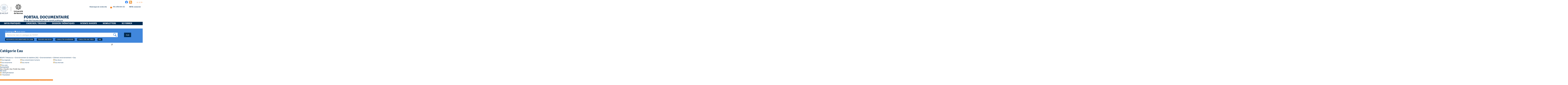

--- FILE ---
content_type: text/css
request_url: https://documentation.ehesp.fr/styles/common/record_display.css?1692887340
body_size: 2873
content:
@charset "utf-8";
/* -------------------------------------------------------*/
/* -------------------------------------------------------*/
/*                      Glyphe Icons                      */
/* -------------------------------------------------------*/
/* -------------------------------------------------------*/
#resa_notice a:before,
.actions_last_pageNot span:before,
.plusN a:before,
.avisNCourte a:before,
.statutPartN span:before {
	font-family: FontAwesome;
	font-weight: normal;
	font-style: normal;
	display: inline-block;
	text-decoration: inherit;
	-webkit-font-smoothing: antialiased;
}
/* ---------------------------------------------------------------------*/
/* ---------------------------------------------------------------------*/
/*          Notice reduite     record_in_result_display                 */
/* ---------------------------------------------------------------------*/
/* ---------------------------------------------------------------------*/


/* ---------------------------------------------------------*/
/*                        Grid Layout                       */
/* ---------------------------------------------------------*/
.asideContentNot {
	float: left;
	margin-right: 15px;
	width: 26%;
}

.vignetteimgNot {
	margin-bottom: 10px;
}

.parentNotCourte .vignetteimgNot {
	width: 13%;
	float: left;
	margin-right: 2.5%;
}

.notice_corps {
	width: 56%;
	float: left;
}

.panier_avis_notCourte {
	margin-left: 74%;
}
/* ---------------------------------------------------------*/
/*                      Notice reduite                      */
/* ---------------------------------------------------------*/
.parentNotCourte {
	margin: 0px auto;
	padding: 20px 5px 15px;
	background-color: #fff;
	border-bottom: 1px solid #e7e7e7;
}

.panier_avis_notCourte .text_search0, .panier_avis_notCourte .text_search1, .panier_avis_notCourte .text_search2, .panier_avis_notCourte .text_search3, .panier_avis_notCourte .text_search4, .panier_avis_notCourte .text_search5, .footer_notice .text_search0, .footer_notice .text_search1, .footer_notice .text_search2, .footer_notice .text_search3, .footer_notice .text_search4, .footer_notice .text_search5, .plusN .text_search0, .plusN .text_search1, .plusN .text_search2, .plusN .text_search3, .plusN .text_search4, .plusN .text_search5 {
    background-color: transparent;
    text-decoration: none;
    padding: 0px !important;
}

.avisNCourte a {
    text-decoration: none;
    color: #555252;
    margin-left: 5px;
}
/* ---------------------------------------------------------*/
/*                        Picture                           */
/* ---------------------------------------------------------*/
.vignetteDocNot {
	text-align: left;
	overflow: hidden;
}

.vignetteNot {
	width: initial;
	height: auto;
	border: solid 1px #E6E6E6;
	max-width:100%;
}
.parentNotCourte .vignetteNot{
	width: 100%;
}
/* ---------------------------------------------------------*/
/*                     Titre   Notice                       */
/* ---------------------------------------------------------*/
.title_notCourte h3 {
	margin-bottom: 10px;
	font-size: 1.35em;
	padding-top: 3px;
}

.title_notCourte h3 a {
	text-decoration: none;
	color: inherit;
}
/* ---------------------------------------------------------*/
/*                     Notice summary                       */
/* ---------------------------------------------------------*/
.resume_notCourte span {
	color: #666666;
	line-height: 16px;
	font-style: italic;
}

.infoCompl_notCourte {
	margin-bottom: 10px;
	font-weight: bold;
}

.infoCompl_notCourte span {
	color: #666666;
	font-size: 90%;
}
/* ---------------------------------------------------------*/
/*                       Notice complet                     */
/* ---------------------------------------------------------*/
.plusN {
	margin: 5px 0;
}

.plusN a {
	text-decoration: none;
	font-weight: bold;
}

.plusN a:before {
	content: "\f196";
	font-size: 120%;
	vertical-align: bottom;
	margin-right: 7px;
	text-align: center;
}
/* ---------------------------------------------------------*/
/*                      Avis commentaire                    */
/* ---------------------------------------------------------*/
span.imgComment,
span.imgStatutPartN,
span.imgDocNum {
	background-color: #797676;
	padding: 6px 8px;
	display: inline-block;
}

span.imgComment img.imgComment,
span.imgStatutPartN img.imgStatutPartN,
.imgDocNum>img{
	vertical-align: middle;
	line-height: 30px;
	height: 18px;
}

.avisNCourte>a>img,
.imgStatutPartN>a>img {
	vertical-align: inherit;
	vertical-align: text-bottom;
}

.avisNCourte2 {
	text-align: right;
	margin-top: 15px;
}

.avisNCourte2 a {
	text-decoration: none;
	font-style: italic;
	font-size: 90%;
}

.avisN a {
	text-decoration: none;
	font-weight: 500;
	color: #525252;
	display: inline-block;
	vertical-align: text-bottom;
	line-height: 29px;
}

.avisNCourte a {
	text-decoration: none;
	color: #555252;
	margin-left: 5px;
}
a.listeLectureN:hover{
	text-decoration: none;	
}
a.listeLectureN:hover span{
	text-decoration: underline;	
	
}
.avisNCourte a:before {
}

i.fa.fa-clipboard {
    font-size: 20px;
    color: #fff;
}

span.img_permalink i {
    vertical-align: middle;
}

span.img_permalink,
span.imgTag,
span.imgSuggest,
.listeLectureN a span:first-child,
span.ExtnotCom.imgListeLecture {
	background-color: #797676;
	display: inline-block;
	padding: 3px 8px;
}
span.imgTag img,
img.imgSuggest {
	vertical-align:middle;
}
span.tagsN,
span.suggestsN,
span.docNumn,
span.docNumN,
span.listeLectureN{
	padding: 0px 10px;
	display: inline;
}
.tagsN a,
.suggestsN a,
.listeLectureN a,
.docnumNCourtePermalink a,
span.docNumN a,
a.listeLectureN span{
	display: inline;
	color: #525252;
}
/* ---------------------------------------------------------*/
/*                            Panier                        */
/* ---------------------------------------------------------*/
.onglet_basketNotCourte .img_basketNotCourte img {
	background-color: #797676;
	padding: 7px;
	margin-right: 7px;
	vertical-align: middle;
}

.onglet_basketNotCourte .img_basketNotCourte {
	text-decoration: none;
	background-color: inherit;
	color: #555252;
	vertical-align: top;
	line-height: 30px;
}
a.img_basketNotCourte:hover{
	text-decoration:underline;
}
.onglet_basketNotCourte, 
.avisNCourte, 
.statutPartN,
.tagsNCourte,
.suggestNCourte,
.listeLectureNCourte,
.docnumNCourte,
div.tagsN,
div.suggestN,
div.listeLectureN{
	background-color: #e9ebee;
	margin-bottom: 10px;
	line-height: 30px;
}

span.StatutPartN {
	text-decoration: none;
	background-color: #e9ebee;
	padding: 8px 8px 7px 0;
	color: #555252;
	margin-left: 5px;
}

.statutPartN2 {
	margin-top: 15px;
}
/* ---------------------------------------------------------*/
/*                          Reserver                        */
/* ---------------------------------------------------------*/
#resa_notice {
	float: right;
}

#resa_notice h3 {
	border-bottom: none;
}

#resa_notice a {
	text-decoration: none;
	color: #5CB32A;
}

#resa_notice a:before {
	content: "\f064";
	font-size: 120%;
	vertical-align: middle;
	margin-right: 7px;
	text-align: center;
}

.dispoLien_notice a {
	text-decoration: none;
	font-size: 1.17em;
	font-weight: 600;
}
/* ---------------------------------------------------------------------*/
/*                              Notice Footer                           */
/* ---------------------------------------------------------------------*/
.footer_notice {
	margin: 15px 0 5px 0;
}
/* ---------------------------------------------------------------------*/
/* ---------------------------------------------------------------------*/
/*                 Notice Full  record_extended_display                 */
/* ---------------------------------------------------------------------*/
/* ---------------------------------------------------------------------*/

/* ---------------------------------------------------------*/
/*                        Grid Layout                       */
/* ---------------------------------------------------------*/
#noticeNot {
	max-width: 98%;
	margin: 0px auto;
	padding: 0;
}

#blocNotice_descr {
	padding: 0px;
	margin-bottom: 30px;
}

/* ---------------------------------------------------------*/
/*                    Enrichissisement                      */
/* ---------------------------------------------------------*/
#blocNotice_descr ul.onglets_isbd_publicNot {
	width: 100%;
	margin-bottom: 15px;
	padding: 0;
	position: static;
}

#blocNotice_descr ul.onglets_isbd_publicNot:after {
	content: "";
	display: block;
	clear: both;
}

#blocNotice_descr ul.onglets_isbd_publicNot .isbd_public_active a {
	background: #797676;
}

#blocNotice_descr ul.onglets_isbd_publicNot .isbd_public_active a span {
	color: #ffffff;
}

#blocNotice_descr ul.onglets_isbd_publicNot li a {
	display: block;
	padding: 0px 9px;
	text-decoration: none;
	color: #565656;
	border: 0;
}

#blocNotice_descr ul.onglets_isbd_publicNot li {
	display: block;
	float: left;
	margin: 10px 6px 0px 0;
	position: relative;
	text-align: center;
	color: #666666;
	border-bottom: none;
	min-height: 30px;
	line-height: 30px;
	background-color: #E0E2E6;
	min-width: 24%;
}

#blocNotice_descr ul.onglets_isbd_publicNot li:hover {
	background: #797676;
}

#blocNotice_descr ul.onglets_isbd_publicNot li:hover a span {
	color: #ffffff;
}

#blocNotice_descr ul.onglets_isbd_publicNot li img {
	position: absolute;
	right: 3%;
	top: 20%;
	background-color: #fff;
	border-radius: 50%;
	padding: 2px;
}
/* ---------------------------------------------------------*/
/*                           Panier                         */
/* ---------------------------------------------------------*/
.onglet_basketNot {
	float: none;
	/* background-color: #E9EBEE; */
	margin: 0px 0px 10px 0px;
	clear:both;
}

.onglet_basketNot .img_basketNot img {
	background-color: #797676;
	padding: 7px 8px;
	vertical-align: middle;
	margin-right: 7px;
}

.onglet_basketNot .img_basketNot {
	text-decoration: none;
	padding: 0px 0px 0px 0;
	color: #555252;
	vertical-align: top;
	line-height: 29px;
	display: block;
	background-color: #E9EBEE;
}

.onglet_basketNotCourte2 {
	text-align: right;
}
/* ---------------------------------------------------------*/
/*                         Notice content                   */
/* ---------------------------------------------------------*/
.notice_contenu {
	margin-left: 23%;
	overflow: hidden;
}

.descr_notice {
	width: 100%;
}

.descr_notice td {
	padding: 4px;
	min-width: 110px;
}

.labelNot {
	vertical-align: top;
}
/* ---------------------------------------------------------*/
/*                     Titre   Notice                       */
/* ---------------------------------------------------------*/
#exempl_titleNot {
	font-weight: bold;
	font-size: 1.35em;
}

#exempl_titleNot {
	font-weight: 600;
	font-size: 1.2em;
}
/* ---------------------------------------------------------*/
/*                       Notice complet                     */
/* ---------------------------------------------------------*/
.lienP a {
	font-weight: 400;
	text-decoration: none;
	color: #525252;
}

.lienP {
	margin: 10px 0px 5px;
	background-color: #E9EBEE;
}
/* ---------------------------------------------------------*/
/*                      Avis commentaire                    */
/* ---------------------------------------------------------*/
.avisN {
	background-color: #E9EBEE;
}

span.avisN {
	margin-left: 5px;
	display: inline-block;
}

.asideContentNot > .avisN > span.avisN img.img_star_avis {
	vertical-align: sub;
}

.avisN a+a {
	margin-left: 7px;
}
/* ---------------------------------------------------------*/
/*                     exemplaires                          */
/* ---------------------------------------------------------*/
#zone_exemplaires {
	margin-bottom: 15px;
}

#zone_exemplaires h3 span {
	text-transform: uppercase;
}

.exemplairesNot th {
	background-color: #AB0101;
	color: #ffffff;
	line-height: 22px;
	text-align: left;
}

.exemplairesNot th,
.exemplairesNot td {
	padding: 0px 5px;
}
/* ---------------------------------------------------------*/
/*                      Reservation                         */
/* ---------------------------------------------------------*/
#bt_resa_NotCourte {
	font-weight: 600;
}


/* ---------------------------------------------------------*/
/*                   Statut de la notice                    */
/* ---------------------------------------------------------*/
#main_hors_footer .statutNot {
    margin: 5px 0 10px;
}

/*Flex display                        
--------------------------------------------------------------------------------------------*/
div.lienP,
div[class='onglet_basketNotCourte'],
div[class='avisNCourte'],
div[class='tagsNCourte'],
div[class='listeLectureNCourte'] a,
div[class='suggestNCourte'],
div[class='onglet_basketNot'] a.img_basketNot,
div[class='tagsN'],
div[class='suggestN'],
div[class='docnumNCourte docnumNCourtePermalink'],
div[class='docnumNCourte'],
div[class='listeLectureN'] a{
	background-color: #797676;
}

div.lienP, 
div[class='onglet_basketNotCourte'] a,
div[class='avisNCourte'],
div[class='tagsNCourte'],
div[class='listeLectureNCourte'] a,
div[class='suggestNCourte'],
div[class='docnumNCourte'],
div[class='onglet_basketNot'] a.img_basketNot,
div[class='tagsN'],
div[class='suggestN'],
div[class='docnumNCourte docnumNCourtePermalink'],
div[class='listeLectureN'] a{
	display:-moz-flex;
	display:-ms-flex;
	display:-webkit-flex; /* Safari */
	-moz-flex:1 1 auto;  /* IE 10 */
	-webkit-flex: 1 1 auto;  /* Safari 6.1+ */
	-ms-flex:1 1 auto;  /* IE 10 */
	align-items: center;
	-webkit-align-items: center;
	display: flex;
	flex: 1 1 auto;
	line-height: 23px;
}
div[class='onglet_basketNotCourte'] a span:nth-child(1){
	background-color: #797676;
}
div[class='avisNCourte'] span:nth-child(1){
	padding: 3px 8px;
}
div[class='onglet_basketNotCourte'] a span:nth-child(1) img,
div[class='avisNCourte']  span:nth-child(1) img,
a[class='img_basketNot']  span:nth-child(1) img{
	margin-right: 0;
}

.lienP span.label_permalink,
div[class='onglet_basketNotCourte'] a span:nth-child(2),
div[class='avisNCourte'] span:nth-child(2),
div[class='tagsNCourte'] span:nth-child(2),
div[class='suggestNCourte'] span:nth-child(2),
div[class='listeLectureNCourte'] a span:nth-child(2),
div[class='onglet_basketNot'] a span:nth-child(2),
div[class='tagsN'] span:nth-child(2),
div[class='suggestN'] span:nth-child(2),
div[class='docnumNCourte docnumNCourtePermalink'] span:nth-child(2),
div[class='docnumNCourte'] span:nth-child(2),
div[class='listeLectureN'] a span:nth-child(2){
	display:block;
	background-color: #E9EBEE;
	padding: 5px 7px 6px 7px;
	padding-left: 7px;
	-moz-flex: 1;
	-webkit-flex: 1;
	-ms-flex: 1;
	flex: 1;
	line-height: 25px;
}
/*------------------------------------------------------------------------------------------*/
/*-------------------------------------------------768-------------------------------------*/
/*------------------------------------------------------------------------------------------*/

@media screen and (max-width: 767px) {
	.asideContentNot,
	.notice_contenu{
		float:none;
		width:auto;
		margin: 10px auto;
	}	
}

/*------------------------------------------------------------------------------------------*/
/*--------------------------------------------Smart-----------------------------------------*/
/*------------------------------------------------------------------------------------------*/

@media screen and (max-width: 599px) {
	.parentNotCourte .vignetteNot{
		width:initial;		
	}
	.notice_contenu{
		border-top:solid 2px;
		margin-top: 20px;
	}

	.descr_notice,
	.descr_notice tbody {
        display: block;
        margin-top: 10px;
    }
    .descr_notice tr {
        display: table;
        width: 100%;
        text-align: left;
    }
    .descr_notice td  {
		display: table-row;
		width: 100%;
    }
    .descr_notice .labelNot{
    	padding: 0;
    	line-height: normal;
    }
    .descr_notice .labelNot>span{
    	display:block;
    	padding: 4px 7px;
    	font-weight: 500;
    	margin: 5px 0px;
    	background-color: #efefef;
    }   
}